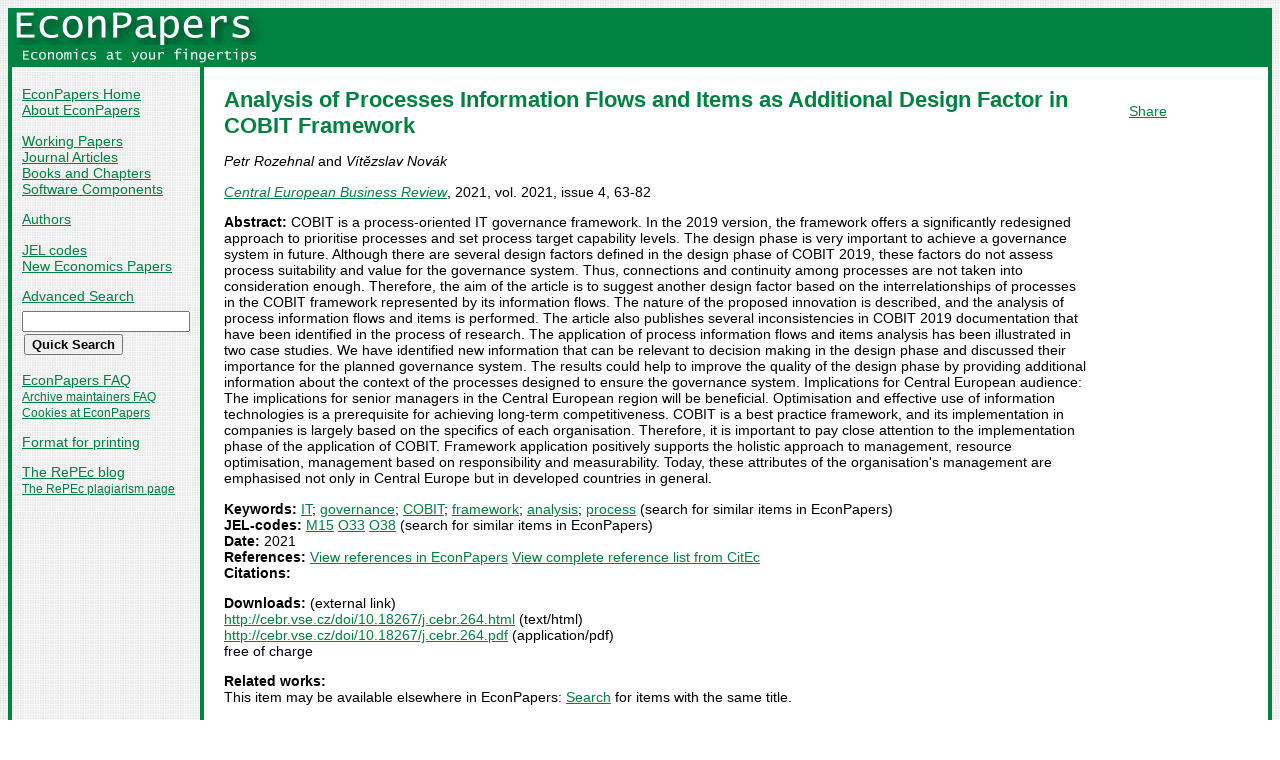

--- FILE ---
content_type: text/html
request_url: https://econpapers.repec.org/article/prgjnlcbr/v_3a2021_3ay_3a2021_3ai_3a4_3aid_3a264_3ap_3a63-82.htm
body_size: 17138
content:
<!doctype html>
<html>
<head>
<!-- Google tag (gtag.js) -->
<script async src="https://www.googletagmanager.com/gtag/js?id=G-1XW7MER8PY"></script>
<script>
  window.dataLayer = window.dataLayer || [];
  function gtag(){dataLayer.push(arguments);}
  gtag('js', new Date());

  gtag('config', 'G-1XW7MER8PY');
</script>
<meta name="MS.LOCALE" content="EN">
<meta http-equiv="Content-Type" content="text/html; charset=UTF-8">
<META http-equiv="Content-Script-Type" content="text/javascript">
<LINK REL="SHORTCUT ICON" HREF="/favicon.ico">
<link rel="search" type="application/opensearchdescription+xml" title="EconPapers" href="/EP_searchplug.xml">
<link rel="search" type="application/opensearchdescription+xml" title="EconPapers: Author" href="/EPauth_searchplug.xml">
<link rel="search" type="application/opensearchdescription+xml" title="EconPapers: Title" href="/EPtitle_searchplug.xml">
<script language="javascript" type="text/javascript" src="/ep.js">
</script>
<link rel="stylesheet" type="text/css" href="/EconPapers.css">

<title>EconPapers: Analysis of Processes Information Flows and Items as Additional Design Factor in COBIT Framework</title>
<!-- BEGIN META -->
<LINK REL='SCHEMA.dc' HREF='http://purl.org/dc/elements/1.1/'>
<META NAME="dc.Title" CONTENT="Analysis of Processes Information Flows and Items as Additional Design Factor in COBIT Framework">
<META NAME="dc.Creator" CONTENT="Rozehnal, Petr">
<META NAME="dc.Creator" CONTENT="Novák, Vítězslav">
<meta name="dc.Subject" content="IT, governance, COBIT, framework, analysis, process">
<meta name="dc.Publisher" content="Prague University of Economics and Business">
<meta name="dc.Type" content="text">
<meta name="dc.Type" scheme="DCT2" content="article">
<meta name='dc.Date' content='2021'>
<meta name="redif-type" content="article">
<meta name='handle' content='RePEc:prg:jnlcbr:v:2021:y:2021:i:4:id:264:p:63-82'>
<meta name="JEL-Codes" content="M15; O33; O38">
<meta name='EPDATE' content="2021-09-20">
<meta name='description' content="By Petr Rozehnal and Vítězslav Novák; Abstract: COBIT is a process-oriented IT governance framework. In the 2019 version, the framework offers a significantly">
<meta name="series" content="Central European Business Review">
<meta name="citation_authors" content="Rozehnal, Petr; Novák, Vítězslav">
<meta name="citation_author" content="Rozehnal, Petr">
<meta name="citation_author" content="Novák, Vítězslav">
<meta name="citation_title" content="Analysis of Processes Information Flows and Items as Additional Design Factor in COBIT Framework">
<meta name="citation_date" content="2021">
<meta name="citation_year" content="2021">
<meta name="citation_publication_date" content="2021">
<meta name="citation_journal_title" content="Central European Business Review">
<meta name="citation_publisher" content="Prague University of Economics and Business">
<meta name="citation_volume" content="2021">
<meta name="citation_issue" content="4">
<meta name="citation_firstpage" content="63">
<meta name="citation_lastpage" content="82">
<meta name="citation_issn" content="1805-4862 (Online)">
<meta name="citation_keywords" content="IT; governance; COBIT; framework; analysis; process">
<meta name="citation_abstract" content="COBIT is a process-oriented IT governance framework. In the 2019 version, the framework offers a significantly redesigned approach to prioritise processes and set process target capability levels. The design phase is very important to achieve a governance system in future. Although there are several design factors defined in the design phase of COBIT 2019, these factors do not assess process suitability and value for the governance system. Thus, connections and continuity among processes are not taken into consideration enough. Therefore, the aim of the article is to suggest another design factor based on the interrelationships of processes in the COBIT framework represented by its information flows. The nature of the proposed innovation is described, and the analysis of process information flows and items is performed. The article also publishes several inconsistencies in COBIT 2019 documentation that have been identified in the process of research. The application of process information flows and items analysis has been illustrated in two case studies. We have identified new information that can be relevant to decision making in the design phase and discussed their importance for the planned governance system. The results could help to improve the quality of the design phase by providing additional information about the context of the processes designed to ensure the governance system. Implications for Central European audience: The implications for senior managers in the Central European region will be beneficial. Optimisation and effective use of information technologies is a prerequisite for achieving long-term competitiveness. COBIT is a best practice framework, and its implementation in companies is largely based on the specifics of each organisation. Therefore, it is important to pay close attention to the implementation phase of the application of COBIT. Framework application positively supports the holistic approach to management, resource optimisation, management based on responsibility and measurability. Today, these attributes of the organisation's management are emphasised not only in Central Europe but in developed countries in general.">
<meta name="citation_abstract_html_url" content="https://EconPapers.repec.org/RePEc:prg:jnlcbr:v:2021:y:2021:i:4:id:264:p:63-82">
<link rel='canonical' href='https://EconPapers.repec.org/RePEc:prg:jnlcbr:v:2021:y:2021:i:4:id:264:p:63-82'>
<!-- END META -->
</head>
<body background="/bg.gif">
  <table border="0" cellpadding="0" cellspacing="0" width="100%">
    <tr>
      <td rowspan="5" bgcolor="#008241" width="4">&nbsp;</td>
      <td bgcolor="#008241" colspan="3" width='251'><a href='https://econpapers.repec.org/'><img border="0" src="/logo_econpapers.gif" width="251" height="37" alt="EconPapers"></a></td>
      <td bgcolor="#008241" width='100%'>&nbsp;</td>
      <td rowspan="5" bgcolor="#008241" width="4">&nbsp;</td>
    </tr>
    <tr>
      <td bgcolor="#008241" colspan="3" width='251'><a href='https://econpapers.repec.org/'><img border="0" src="/logo2_econpapers.gif" width="251" height="16" alt="Economics at your fingertips"></a></td>
      <td bgcolor="#008241">&nbsp;</td>
    </tr>
    <tr>
      <td valign='top'><div  class='sidebar'>
        <p><a href="/">EconPapers Home</a>
        <br><a href="/about.htm">About EconPapers</a>
        <p><a href="/paper/">Working Papers</a>
        <br><a href="/article/">Journal Articles</a>
        <br><a href="/bookchap/">Books and Chapters</a>
        <br><a href="/software/">Software Components</a>
        <p><a href="/RAS/">Authors</a>
        <p><a href="/scripts/jelsearch.pf">JEL codes</a>
        <br><a href='/scripts/nep.pf'>New Economics Papers</a>
        <!-- EXTRA MENU -->
        <p style='margin-bottom: 0.5em'><a href="/scripts/search.pf">Advanced Search</a></p>
        <form action="/scripts/search.pf" method="GET" name="search" accept-charset="UTF-8">
          <div align="left">
                <input type="text" name="ft" class='quicksearch' size='10'><br>
                <input type=submit value="Quick Search" class="button">
          </div>
        </form>
        <p><a href="/FAQ.htm">EconPapers FAQ</a>
        <br><span class='smaller'><a href='/archiveFAQ.htm'>Archive maintainers FAQ</a>
        <br><a href="/FAQ.htm#Cookies">Cookies at EconPapers</a>
        </span>
        <p><a href='/scripts/a/abstract.pf?p=y;h=RePEc:prg:jnlcbr:v:2021:y:2021:i:4:id:264:p:63-82'>Format for printing</a>
        <p><a href='https://blog.repec.org/'>The RePEc blog</a>
        <br><span class="smaller"><a href="https://plagiarism.repec.org/">The RePEc plagiarism page</a></span>
        </div>
      </td>      
      <td rowspan="2" bgcolor="#008241" width="4">
      &nbsp;
      </td>
      <td rowspan="2" colspan="2" width="100%" valign=top bgcolor="#FFFFFF">
        <table border="0" cellpadding="0" cellspacing="0" width="100%">
          <tr>

<td rowspan='1' valign='top' width='85%'><div class='bodytext'>
<!-- BEGIN CUT -->

<div id='processing' class='itemref' onClick='clear_wait()'><img width='0' height='0' align=middle src='/EPwait.gif'></div><div id='greyedout' class='itemshadow' onClick='clear_wait()'></div>
<h1 class="colored">Analysis of Processes Information Flows and Items as Additional Design Factor in COBIT Framework</h1>

<p><i>Petr Rozehnal</i> and 
<i>Vítězslav Novák</i>


<p><i><a href='/article/prgjnlcbr/'>Central European Business Review</a></i>, 2021, vol. 2021, issue 4, 63-82
<p><b>Abstract:</b>
COBIT is a process-oriented IT governance framework. In the 2019 version, the framework offers a significantly redesigned approach to prioritise processes and set process target capability levels. The design phase is very important to achieve a governance system in future. Although there are several design factors defined in the design phase of COBIT 2019, these factors do not assess process suitability and value for the governance system. Thus, connections and continuity among processes are not taken into consideration enough. Therefore, the aim of the article is to suggest another design factor based on the interrelationships of processes in the COBIT framework represented by its information flows. The nature of the proposed innovation is described, and the analysis of process information flows and items is performed. The article also publishes several inconsistencies in COBIT 2019 documentation that have been identified in the process of research. The application of process information flows and items analysis has been illustrated in two case studies. We have identified new information that can be relevant to decision making in the design phase and discussed their importance for the planned governance system. The results could help to improve the quality of the design phase by providing additional information about the context of the processes designed to ensure the governance system. Implications for Central European audience: The implications for senior managers in the Central European region will be beneficial. Optimisation and effective use of information technologies is a prerequisite for achieving long-term competitiveness. COBIT is a best practice framework, and its implementation in companies is largely based on the specifics of each organisation. Therefore, it is important to pay close attention to the implementation phase of the application of COBIT. Framework application positively supports the holistic approach to management, resource optimisation, management based on responsibility and measurability. Today, these attributes of the organisation's management are emphasised not only in Central Europe but in developed countries in general.
<p><b>Keywords:</b> <a href="/scripts/search.pf?kw=IT">IT</a>; <a href="/scripts/search.pf?kw=governance">governance</a>; <a href="/scripts/search.pf?kw=COBIT">COBIT</a>; <a href="/scripts/search.pf?kw=framework">framework</a>; <a href="/scripts/search.pf?kw=analysis">analysis</a>; <a href="/scripts/search.pf?kw=process">process</a> (search for similar items in EconPapers)<br>
<b>JEL-codes:</b> <a href="/scripts/search.pf?jel=M15">M15</a> <a href="/scripts/search.pf?jel=O33">O33</a> <a href="/scripts/search.pf?jel=O38">O38</a>  (search for similar items in EconPapers)<br>
<b>Date:</b> 2021<br>
<b>References:</b> <a onClick='return wait_while_processing();' href='/scripts/showcites.pf?h=repec:prg:jnlcbr:v:2021:y:2021:i:4:id:264:p:63-82;reflist=local'>View references in EconPapers</a> <a onClick='return wait_while_processing();' href='/scripts/showcites.pf?h=repec:prg:jnlcbr:v:2021:y:2021:i:4:id:264:p:63-82;reflist=citec'>View complete reference list from CitEc</a> <br><b>Citations:</b> 

<p><b>Downloads:</b> (external link)<br><a href="/scripts/redir.pf?u=http%3A%2F%2Fcebr.vse.cz%2Fdoi%2F10.18267%2Fj.cebr.264.html;h=repec:prg:jnlcbr:v:2021:y:2021:i:4:id:264:p:63-82">http://cebr.vse.cz/doi/10.18267/j.cebr.264.html</a> (text/html)<br><a href="/scripts/redir.pf?u=http%3A%2F%2Fcebr.vse.cz%2Fdoi%2F10.18267%2Fj.cebr.264.pdf;h=repec:prg:jnlcbr:v:2021:y:2021:i:4:id:264:p:63-82">http://cebr.vse.cz/doi/10.18267/j.cebr.264.pdf</a> (application/pdf)
<br>free of charge

<p><b>Related works:</b><br>This item may be available elsewhere in EconPapers: <a href='/scripts/search.pf?adv=true;wp=on;art=on;soft=on;mh=100;ph=10;sort=rank;kwp=true;kw=Analysis+of+Processes+Information+Flows+and+Items+as+Additional+Design+Factor+in+COBIT+Framework'>Search</a> for items with the same title.
<p><b>Export reference:</b> <span class="fakelink" onClick="return item_as_reference('bibtex')">BibTeX</span> 
<span class=fakelink onClick="return item_as_reference('ris')">RIS</span> (EndNote, ProCite, RefMan) 
<span class=fakelink onClick="return item_as_reference('html')">HTML/Text</span>
<div id='itemref' class='itemref'></div><div id='itemshadow' class='itemshadow'></div>

<p><b>Persistent link:</b> <a href='/RePEc:prg:jnlcbr:v:2021:y:2021:i:4:id:264:p:63-82'>https://EconPapers.repec.org/RePEc:prg:jnlcbr:v:2021:y:2021:i:4:id:264:p:63-82</a>
<p><b>Ordering information:</b> This journal article can be ordered from<br>Faculty of Business Administration, University of Economics, Prague<br><a href='http://cebr.vse.cz'>http://cebr.vse.cz</a><br><script language='JavaScript' type='text/javascript'>Obfuscate( '&#118;&#115;&#101;&#46;&#99;&#122;', '&#111;&#110;&#100;&#114;&#101;&#106;&#46;&#109;&#97;&#99;&#104;&#101;&#107;' )</script><p><b>DOI:</b> <a href='/scripts/redir.pf?u=https%3A%2F%2Fdoi.org%2F10.18267%252Fj.cebr.264;h=repec:prg:jnlcbr:v:2021:y:2021:i:4:id:264:p:63-82'>10.18267/j.cebr.264</a>
<p><a href='https://logec.repec.org/scripts/paperstat.pf?h=repec:prg:jnlcbr:v:2021:y:2021:i:4:id:264:p:63-82'>Access Statistics</a> for this article<p>Central European Business Review is currently edited by <i>Jindřich Špička</i>
<p><a href='/article/prgjnlcbr/'>More articles</a> in Central European Business Review  from  <a href="https://www.vse.cz/">Prague University of Economics and Business</a><span class='smaller'> Contact information at <a href='https://edirc.repec.org/data/uevsecz.html'>EDIRC</a>.</span><span class='smaller'><br>Bibliographic data for series maintained by Stanislav Vojir (<script language='JavaScript' type='text/javascript'>Obfuscate( '&#118;&#115;&#101;&#46;&#99;&#122;', '&#119;&#101;&#98;&#109;&#97;&#115;&#116;&#101;&#114;' )</script>).</span>
<!-- END CUT --></div></td><td rowspan='1' valign='top' width='15%'><div class='bodytext'>&nbsp;
<!-- AddThis Button BEGIN -->
<script type="text/javascript">var addthis_config = {"data_track_clickback":true}; var addthis_share = { url:
"https://EconPapers.repec.org/RePEc:prg:jnlcbr:v:2021:y:2021:i:4:id:264:p:63-82"}</script>
<div class="addthis_toolbox addthis_default_style">
<a href="https://www.addthis.com/bookmark.php?v=250&amp;username=econpapers" class="addthis_button_compact">Share</a>
</div>
<script type="text/javascript" src="https://s7.addthis.com/js/250/addthis_widget.js#username=econpapers"></script>
<!-- AddThis Button END -->


            </div></td>
          </tr>
        </table>

      </td>
    </tr>
    <tr>
      <td valign='bottom'><div class='sidebar'>
        <p class="smaller"><div align="center"><a href='http://repec.org/'><img src="/repec3.gif" alt="RePEc" width='127' height='29'></a></div>
        <div class="smaller">This site is part of <a href="http://repec.org/">RePEc</a>
        and all the data displayed here is part of the RePEc data set.</div>
        <p class="smaller">Is your work missing from RePEc? Here is how to 
        <a href="/FAQ.htm#works">contribute</a>.
        <p class="smaller">Questions or problems? Check the <a href="/FAQ.htm">EconPapers FAQ</a> or send mail to <script language='JavaScript' type='text/javascript'>Obfuscate( '&#111;&#114;&#117;&#46;&#115;&#101;', '&#101;&#99;&#111;&#110;&#112;&#97;&#112;&#101;&#114;&#115;' )</script>.
        <p class='smaller'><a href='https://www.oru.se/'><img align='left' src='/oru.gif' alt="Örebro University" hspace='0' vspace='0' width='30' height='39'></a>EconPapers is hosted by the
        <a href='https://www.oru.se/hh'>School of Business</a> at <a href='https://www.oru.se/'>Örebro University</a>.
        </p></div>
      </td>
    </tr>
    <tr>
      <td bgcolor="#008241" colspan='3' valign="top" align="left"><div class="not">


Page updated 2025-03-19
      </div></td>
      <td bgcolor="#008241" colspan='1' valign="top" align="right"><div class="not">

Handle: RePEc:prg:jnlcbr:v:2021:y:2021:i:4:id:264:p:63-82
      </div></td>
    </tr>
    <tr> <!-- Ugly trick to get IE to make sidebar as narrow as possible -->
      <td></td><td></td><td></td><td>&nbsp;&nbsp;&nbsp;&nbsp;&nbsp;&nbsp;&nbsp;&nbsp;&nbsp;&nbsp;&nbsp;&nbsp;</td><td></td><td></td>
    </tr>
  </table>

</body>
</html>

